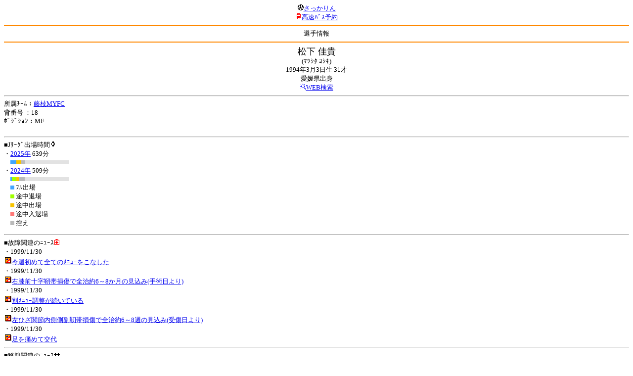

--- FILE ---
content_type: text/html; charset=Shift_JIS
request_url: http://soccer.phew.homeip.net/mb/players/info.php?id=3856&cteam=&cstation=&csid=
body_size: 7486
content:
<html><!--players/info.php--><head>
<meta http-equiv="Content-Type" content="text/html; charset=Shift_JIS" />
<meta name="description" content="Jﾘｰｸﾞとｻｯｶｰ日本代表の総合情報ｻｲﾄ" />
<meta name="keywords" content="" /><title>松下 佳貴</title></head>
<body><font size="-1">
<a id="top" name="top"></a><center><img src="/mb/img/emoji/25.gif" width="12" height="12" border="0" /><a href="/mb/?cteam=&cstation=&csid="><font color="blue">さっかりん</font></a><br /><img src="/mb/img/emoji/35.gif" width="12" height="12" border="0" /><a href="http://hb.afl.rakuten.co.jp/hsc/0a11d60c.1fd591c3.0a11d58c.3b6a1b97/">高速ﾊﾞｽ予約</a><hr color="#ff8800" />選手情報<hr color="#ff8800" /></center><center>
<font size="+1">松下 佳貴</font><br />(ﾏﾂｼﾀ ﾖｼｷ)<br />1994年3月3日生 31才<br />愛媛県出身<br />
<img src="/mb/img/emoji/119.gif" width="12" height="12" border="0" /><a href="http://www.google.co.jp/m/search?ie=Shift_JIS&site=mobile&q=%8F%BC%89%BA%81%40%89%C0%8BM">WEB検索</a><!--|<a href="http://twitter.com/home?status=%E6%9D%BE%E4%B8%8B%20%E4%BD%B3%E8%B2%B4%20http%3A%2F%2Fsoccer.phew.homeip.net%2Fplayers%2Finfo_rd.php%3Fid%3D3856">Twitter</a>-->
</center>
<hr />
所属ﾁｰﾑ：<a href="../team/?team=%C6%A3%BB%DE&cteam=&cstation=&csid=">藤枝MYFC</a><br />
背番号 ：18<br />
ﾎﾟｼﾞｼｮﾝ：MF<br />
<br />
<hr />
■Jﾘｰｸﾞ出場時間<img src="/mb/img/emoji/196.gif" width="12" height="12" border="0" /><br />・<a href="record.php?id=3856&year=2025&cteam=&cstation=&csid=">2025年</a> 639分<br />　<img src="/mb/img/bar/blue.gif" width="12" height="8" /><img src="/mb/img/bar/orange.gif" width="9" height="8" /><img src="/mb/img/bar/gray.gif" width="9" height="8" /><img src="/mb/img/bar/lightgrey.gif" width="88" height="8" /><br />・<a href="record.php?id=3856&year=2024&cteam=&cstation=&csid=">2024年</a> 509分<br />　<img src="/mb/img/bar/blue.gif" width="3" height="8" /><img src="/mb/img/bar/green.gif" width="9" height="8" /><img src="/mb/img/bar/orange.gif" width="5" height="8" /><img src="/mb/img/bar/gray.gif" width="12" height="8" /><img src="/mb/img/bar/lightgrey.gif" width="89" height="8" /><br />　<img src="/mb/img/bar/blue.gif" width="8" height="8" /> ﾌﾙ出場<br />
　<img src="/mb/img/bar/green.gif" width="8" height="8" /> 途中退場<br />
　<img src="/mb/img/bar/orange.gif" width="8" height="8" /> 途中出場<br />
　<img src="/mb/img/bar/red.gif" width="8" height="8" /> 途中入退場<br />
　<img src="/mb/img/bar/gray.gif" width="8" height="8" /> 控え<br />
</p>
<hr />
■故障関連のﾆｭｰｽ<img src="/mb/img/emoji/41.gif" width="12" height="12" border="0" /><br />・1999/11/30<br /><img width="16" height="16" src="/gif/club2/sendai.gif" /><a href="http://www.google.co.jp/gwt/n?_gwt_noimg=1&mrestrict=chtml&u=https%3A%2F%2Fkahoku.news%2Farticles%2F20220831khn000025.html">今週初めて全てのﾒﾆｭｰをこなした</a><br />・1999/11/30<br /><img width="16" height="16" src="/gif/club2/sendai.gif" /><a href="http://www.google.co.jp/gwt/n?_gwt_noimg=1&mrestrict=chtml&u=https%3A%2F%2Fwww.vegalta.co.jp%2Fnews-team%2F2022%2F02%2Fpost-39.html">右膝前十字靭帯損傷で全治約6～8か月の見込み(手術日より)</a><br />・1999/11/30<br /><img width="16" height="16" src="/gif/club2/sendai.gif" /><a href="http://www.google.co.jp/gwt/n?_gwt_noimg=1&mrestrict=chtml&u=https%3A%2F%2Fkahoku.news%2Farticles%2F20220212khn000044.html">別ﾒﾆｭｰ調整が続いている</a><br />・1999/11/30<br /><img width="16" height="16" src="/gif/club2/sendai.gif" /><a href="http://www.google.co.jp/gwt/n?_gwt_noimg=1&mrestrict=chtml&u=https%3A%2F%2Fwww.vegalta.co.jp%2Fnews-team%2F2021%2F11%2Fpost-783.html">左ひざ関節内側側副靭帯損傷で全治約6～8週の見込み(受傷日より)</a><br />・1999/11/30<br /><img width="16" height="16" src="/gif/club2/sendai.gif" /><a href="http://www.google.co.jp/gwt/n?_gwt_noimg=1&mrestrict=chtml&u=https%3A%2F%2Fhochi.news%2Farticles%2F20211002-OHT1T51245.html">足を痛めて交代</a><br /><hr />
■移籍関連のﾆｭｰｽ<img src="/mb/img/emoji/225.gif" width="12" height="12" border="0" /><br />・1999/11/30<br /><img width="16" height="16" src="/gif/club2/sendai.gif" /><img width="16" height="16" src="/gif/club2/fujieda.gif" /><a href="http://www.google.co.jp/gwt/n?_gwt_noimg=1&mrestrict=chtml&u=https%3A%2F%2Fmyfc.co.jp%2Fnews%2F20241213%2F1155026%2F">完全移籍加入</a><br />・1999/11/30<br /><img width="16" height="16" src="/gif/club2/sendai.gif" /><a href="http://www.google.co.jp/gwt/n?_gwt_noimg=1&mrestrict=chtml&u=https%3A%2F%2Fwww.vegalta.co.jp%2Fnews-team%2F2023%2F12%2Fpost-1034.html">契約更新</a><br />・1999/11/30<br /><img width="16" height="16" src="/gif/club2/sendai.gif" /><a href="http://www.google.co.jp/gwt/n?_gwt_noimg=1&mrestrict=chtml&u=https%3A%2F%2Fwww.vegalta.co.jp%2Fnews-team%2F2022%2F11%2Fpost-828.html">契約更新</a><br />・1999/11/30<br /><img width="16" height="16" src="/gif/club2/sendai.gif" /><a href="http://www.google.co.jp/gwt/n?_gwt_noimg=1&mrestrict=chtml&u=https%3A%2F%2Fwww.vegalta.co.jp%2Fnews-team%2F2021%2F12%2Fpost-1019.html">契約更新</a><br />・1999/11/30<br /><img width="16" height="16" src="/gif/club2/sendai.gif" /><a href="http://www.google.co.jp/gwt/n?_gwt_noimg=1&mrestrict=chtml&u=https%3A%2F%2Fwww.vegalta.co.jp%2Fnews-team%2F2020%2F12%2Fpost-916.html">契約更新</a><br /><p></p>
<a id="menu" name="menu"></a><hr color="#ff8800" /><img src="/mb/img/emoji/125.gif" width="12" height="12" border="0" /><a href="/mb/official/index.php?team=&cteam=&cstation=&csid=" accesskey="1"><font color="blue">ﾌﾟﾚｽﾘﾘｰｽ<img src="/mb/img/emoji/76.gif" width="12" height="12" border="0" /></font></a><br /><img src="/mb/img/emoji/126.gif" width="12" height="12" border="0" /><a href="/mb/news/index.php?team=&cteam=&cstation=&csid=" accesskey="2"><font color="blue">ﾆｭｰｽ<img src="/mb/img/emoji/120.gif" width="12" height="12" border="0" /></font></a><br /><img src="/mb/img/emoji/127.gif" width="12" height="12" border="0" /><a href="/mb/blog/index.php?team=&cteam=&cstation=&csid=" accesskey="3"><font color="blue">Blog<img src="/mb/img/emoji/190.gif" width="12" height="12" border="0" /></font></a><br /><img src="/mb/img/emoji/128.gif" width="12" height="12" border="0" /><a href="/mb/twitter/index.php?team=&cteam=&cstation=&csid=" accesskey="4"><font color="blue">Twitter<img src="/mb/img/emoji/244.gif" width="12" height="12" border="0" /></font></a><br /><img src="/mb/img/emoji/129.gif" width="12" height="12" border="0" /><a href="/mb/schedule/daily/index.php?type=match&team=&cteam=&cstation=&csid=" accesskey="5"><font color="blue">試合<img src="/mb/img/emoji/25.gif" width="12" height="12" border="0" /></font></a><br /><img src="/mb/img/emoji/130.gif" width="12" height="12" border="0" /><a href="/mb/schedule/daily/index.php?type=tv&team=&cteam=&cstation=&csid=" accesskey="6"><font color="blue">ﾃﾚﾋﾞ<img src="/mb/img/emoji/77.gif" width="12" height="12" border="0" /></font></a><br /><img src="/mb/img/emoji/131.gif" width="12" height="12" border="0" /><a href="/mb/team/index.php?team=&cteam=&cstation=&csid=" accesskey="7"><font color="blue">選手<img src="/mb/img/emoji/140.gif" width="12" height="12" border="0" /></font></a><br /><img src="/mb/img/emoji/132.gif" width="12" height="12" border="0" /><a href="#menu" accesskey="8"><font color="blue">ﾒﾆｭｰ</font></a><br /><img src="/mb/img/emoji/134.gif" width="12" height="12" border="0" /><a href="#top" accesskey="0"><font color="blue">ﾄｯﾌﾟ</font></a><br /><center><p><a href="/mb/?cteam=&cstation=&csid="><img src="/mb/img/emoji/214.gif" width="12" height="12" border="0" />さっかりんﾓﾊﾞｲﾙ</a></p></center></font></body></html>